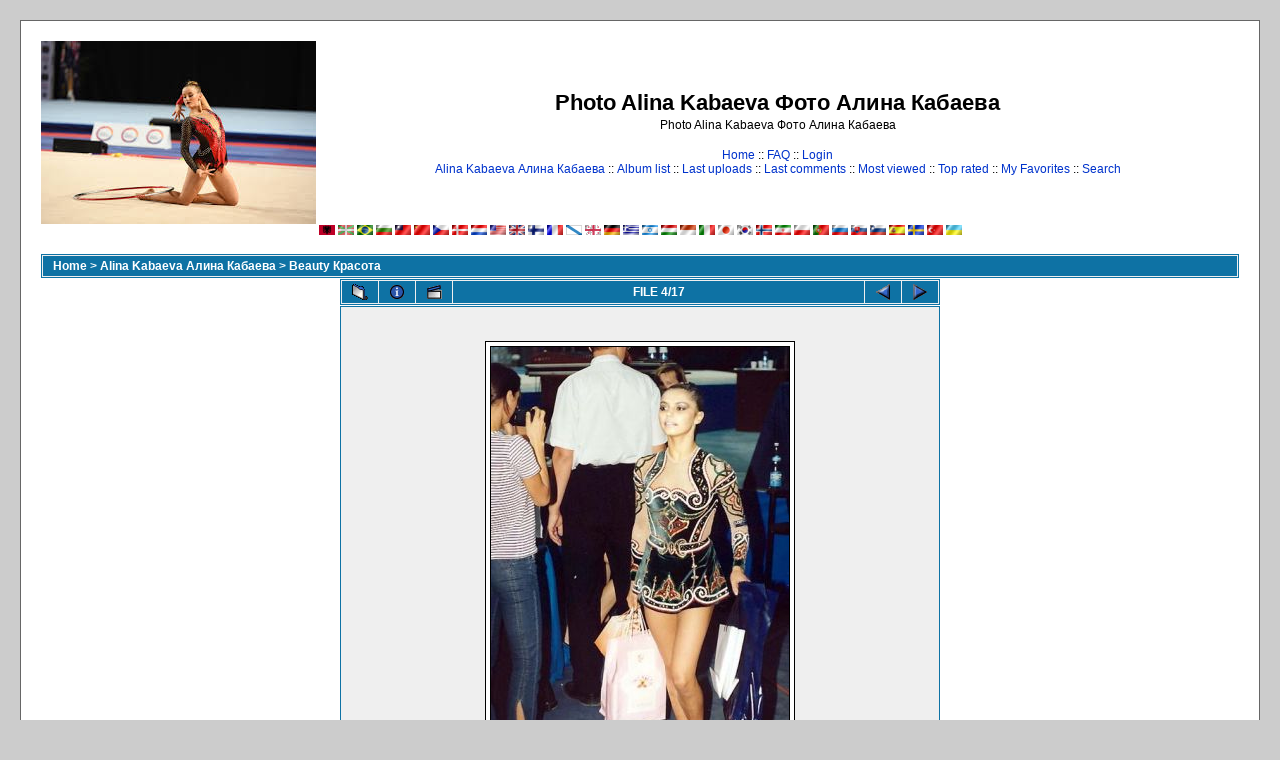

--- FILE ---
content_type: text/html; charset=utf-8
request_url: https://www.google.com/recaptcha/api2/aframe
body_size: 267
content:
<!DOCTYPE HTML><html><head><meta http-equiv="content-type" content="text/html; charset=UTF-8"></head><body><script nonce="l_v91-FQJG0CLhbxN04nlQ">/** Anti-fraud and anti-abuse applications only. See google.com/recaptcha */ try{var clients={'sodar':'https://pagead2.googlesyndication.com/pagead/sodar?'};window.addEventListener("message",function(a){try{if(a.source===window.parent){var b=JSON.parse(a.data);var c=clients[b['id']];if(c){var d=document.createElement('img');d.src=c+b['params']+'&rc='+(localStorage.getItem("rc::a")?sessionStorage.getItem("rc::b"):"");window.document.body.appendChild(d);sessionStorage.setItem("rc::e",parseInt(sessionStorage.getItem("rc::e")||0)+1);localStorage.setItem("rc::h",'1768552004672');}}}catch(b){}});window.parent.postMessage("_grecaptcha_ready", "*");}catch(b){}</script></body></html>

--- FILE ---
content_type: application/javascript;charset=utf-8
request_url: https://w.uptolike.com/widgets/v1/version.js?cb=cb__utl_cb_share_1768552002066981
body_size: 396
content:
cb__utl_cb_share_1768552002066981('1ea92d09c43527572b24fe052f11127b');